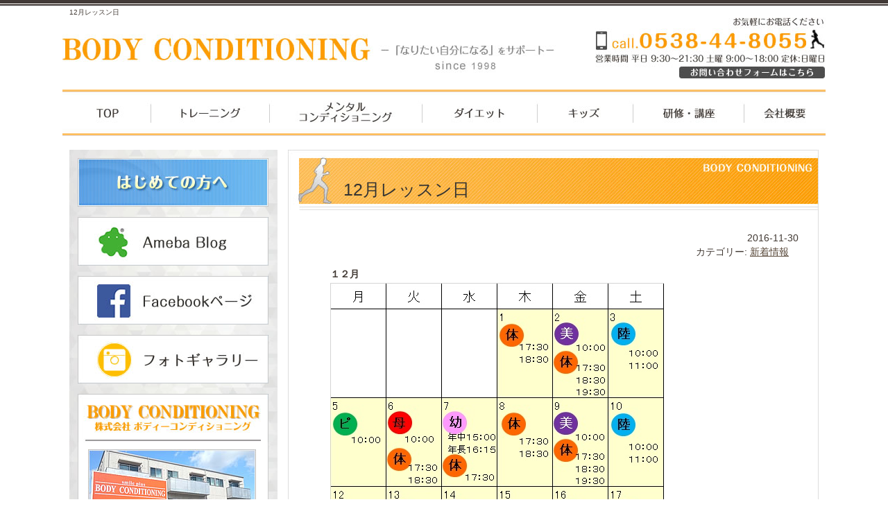

--- FILE ---
content_type: text/html; charset=UTF-8
request_url: http://body-conditioning.jp/12%E6%9C%88%E3%83%AC%E3%83%83%E3%82%B9%E3%83%B3%E6%97%A5.html
body_size: 12790
content:
<!doctype html>
<html dir="ltr" lang="ja" class="no-js">
<head>
	<meta charset="UTF-8">
	<meta name="viewport" content="width=device-width">
  <meta name="author" content="merci" />
  <link rel="stylesheet" href="http://body-conditioning.jp/wp/wp-content/cache/autoptimize/css/autoptimize_single_c4a5f119c255c653e1ff74af2b021baf.css" type="text/css" media="screen" />
  <link rel="stylesheet" href="http://body-conditioning.jp/wp/wp-content/themes/bodycon/css/icono.min.css" type="text/css" media="screen" />
  <link rel="stylesheet" href="http://body-conditioning.jp/wp/wp-content/cache/autoptimize/css/autoptimize_single_22cd37320fd37376420d080bc51bc02c.css" type="text/css" media="screen" />
	<link rel="shortcut icon" href="favicon.ico">
	<!--[if lt IE 9]>
	<script src="http://body-conditioning.jp/wp/wp-content/themes/bodycon/js/html5.js"></script>
	<![endif]-->
  <script defer src="[data-uri]"></script>
  <title>12月レッスン日 | 袋井市のパーソナルジム ボディコンディショニング - 袋井市のパーソナルジム ボディコンディショニング</title>
	
		<!-- All in One SEO 4.9.3 - aioseo.com -->
	<meta name="robots" content="max-image-preview:large" />
	<meta name="author" content="ボディコンディショニング様"/>
	<meta name="google-site-verification" content="BSRKs5zFkgIAUEkQm1p2OsLVixxR39GiIqQGrBzA9DQ" />
	<link rel="canonical" href="http://body-conditioning.jp/12%e6%9c%88%e3%83%ac%e3%83%83%e3%82%b9%e3%83%b3%e6%97%a5.html" />
	<meta name="generator" content="All in One SEO (AIOSEO) 4.9.3" />
		<script type="application/ld+json" class="aioseo-schema">
			{"@context":"https:\/\/schema.org","@graph":[{"@type":"Article","@id":"http:\/\/body-conditioning.jp\/12%e6%9c%88%e3%83%ac%e3%83%83%e3%82%b9%e3%83%b3%e6%97%a5.html#article","name":"12\u6708\u30ec\u30c3\u30b9\u30f3\u65e5 | \u888b\u4e95\u5e02\u306e\u30d1\u30fc\u30bd\u30ca\u30eb\u30b8\u30e0 \u30dc\u30c7\u30a3\u30b3\u30f3\u30c7\u30a3\u30b7\u30e7\u30cb\u30f3\u30b0","headline":"12\u6708\u30ec\u30c3\u30b9\u30f3\u65e5","author":{"@id":"http:\/\/body-conditioning.jp\/author\/bodyconditioning#author"},"publisher":{"@id":"http:\/\/body-conditioning.jp\/#organization"},"image":{"@type":"ImageObject","url":"http:\/\/body-conditioning.jp\/wp\/wp-content\/uploads\/2016\/11\/c0615eb33be499a472b1b1f1befd1db1-1.jpg","width":481,"height":806},"datePublished":"2016-11-30T12:09:15+09:00","dateModified":"2016-11-30T12:10:52+09:00","inLanguage":"ja","mainEntityOfPage":{"@id":"http:\/\/body-conditioning.jp\/12%e6%9c%88%e3%83%ac%e3%83%83%e3%82%b9%e3%83%b3%e6%97%a5.html#webpage"},"isPartOf":{"@id":"http:\/\/body-conditioning.jp\/12%e6%9c%88%e3%83%ac%e3%83%83%e3%82%b9%e3%83%b3%e6%97%a5.html#webpage"},"articleSection":"\u65b0\u7740\u60c5\u5831"},{"@type":"BreadcrumbList","@id":"http:\/\/body-conditioning.jp\/12%e6%9c%88%e3%83%ac%e3%83%83%e3%82%b9%e3%83%b3%e6%97%a5.html#breadcrumblist","itemListElement":[{"@type":"ListItem","@id":"http:\/\/body-conditioning.jp#listItem","position":1,"name":"\u30db\u30fc\u30e0","item":"http:\/\/body-conditioning.jp","nextItem":{"@type":"ListItem","@id":"http:\/\/body-conditioning.jp\/category\/news#listItem","name":"\u65b0\u7740\u60c5\u5831"}},{"@type":"ListItem","@id":"http:\/\/body-conditioning.jp\/category\/news#listItem","position":2,"name":"\u65b0\u7740\u60c5\u5831","item":"http:\/\/body-conditioning.jp\/category\/news","nextItem":{"@type":"ListItem","@id":"http:\/\/body-conditioning.jp\/12%e6%9c%88%e3%83%ac%e3%83%83%e3%82%b9%e3%83%b3%e6%97%a5.html#listItem","name":"12\u6708\u30ec\u30c3\u30b9\u30f3\u65e5"},"previousItem":{"@type":"ListItem","@id":"http:\/\/body-conditioning.jp#listItem","name":"\u30db\u30fc\u30e0"}},{"@type":"ListItem","@id":"http:\/\/body-conditioning.jp\/12%e6%9c%88%e3%83%ac%e3%83%83%e3%82%b9%e3%83%b3%e6%97%a5.html#listItem","position":3,"name":"12\u6708\u30ec\u30c3\u30b9\u30f3\u65e5","previousItem":{"@type":"ListItem","@id":"http:\/\/body-conditioning.jp\/category\/news#listItem","name":"\u65b0\u7740\u60c5\u5831"}}]},{"@type":"Organization","@id":"http:\/\/body-conditioning.jp\/#organization","name":"\u888b\u4e95\u5e02\u306e\u30d1\u30fc\u30bd\u30ca\u30eb\u30b8\u30e0 \u30dc\u30c7\u30a3\u30b3\u30f3\u30c7\u30a3\u30b7\u30e7\u30cb\u30f3\u30b0","description":"\u888b\u4e95\u5e02\u611b\u91ce\u306e\u304b\u3089\u3060\u3065\u304f\u308a\u3001\u30c0\u30a4\u30a8\u30c3\u30c8\u3001\u5065\u5eb7\u7dad\u6301\u306e\u305f\u3081\u306e\u30b9\u30dd\u30fc\u30c4\u30b8\u30e0\u3067\u3059\u3002","url":"http:\/\/body-conditioning.jp\/"},{"@type":"Person","@id":"http:\/\/body-conditioning.jp\/author\/bodyconditioning#author","url":"http:\/\/body-conditioning.jp\/author\/bodyconditioning","name":"\u30dc\u30c7\u30a3\u30b3\u30f3\u30c7\u30a3\u30b7\u30e7\u30cb\u30f3\u30b0\u69d8","image":{"@type":"ImageObject","@id":"http:\/\/body-conditioning.jp\/12%e6%9c%88%e3%83%ac%e3%83%83%e3%82%b9%e3%83%b3%e6%97%a5.html#authorImage","url":"https:\/\/secure.gravatar.com\/avatar\/e8e65459591cfe00c78bff9b1519a8fe1fbb4c10a9a0f9bbb5cf058671181581?s=96&d=mm&r=g","width":96,"height":96,"caption":"\u30dc\u30c7\u30a3\u30b3\u30f3\u30c7\u30a3\u30b7\u30e7\u30cb\u30f3\u30b0\u69d8"}},{"@type":"WebPage","@id":"http:\/\/body-conditioning.jp\/12%e6%9c%88%e3%83%ac%e3%83%83%e3%82%b9%e3%83%b3%e6%97%a5.html#webpage","url":"http:\/\/body-conditioning.jp\/12%e6%9c%88%e3%83%ac%e3%83%83%e3%82%b9%e3%83%b3%e6%97%a5.html","name":"12\u6708\u30ec\u30c3\u30b9\u30f3\u65e5 | \u888b\u4e95\u5e02\u306e\u30d1\u30fc\u30bd\u30ca\u30eb\u30b8\u30e0 \u30dc\u30c7\u30a3\u30b3\u30f3\u30c7\u30a3\u30b7\u30e7\u30cb\u30f3\u30b0","inLanguage":"ja","isPartOf":{"@id":"http:\/\/body-conditioning.jp\/#website"},"breadcrumb":{"@id":"http:\/\/body-conditioning.jp\/12%e6%9c%88%e3%83%ac%e3%83%83%e3%82%b9%e3%83%b3%e6%97%a5.html#breadcrumblist"},"author":{"@id":"http:\/\/body-conditioning.jp\/author\/bodyconditioning#author"},"creator":{"@id":"http:\/\/body-conditioning.jp\/author\/bodyconditioning#author"},"image":{"@type":"ImageObject","url":"http:\/\/body-conditioning.jp\/wp\/wp-content\/uploads\/2016\/11\/c0615eb33be499a472b1b1f1befd1db1-1.jpg","@id":"http:\/\/body-conditioning.jp\/12%e6%9c%88%e3%83%ac%e3%83%83%e3%82%b9%e3%83%b3%e6%97%a5.html\/#mainImage","width":481,"height":806},"primaryImageOfPage":{"@id":"http:\/\/body-conditioning.jp\/12%e6%9c%88%e3%83%ac%e3%83%83%e3%82%b9%e3%83%b3%e6%97%a5.html#mainImage"},"datePublished":"2016-11-30T12:09:15+09:00","dateModified":"2016-11-30T12:10:52+09:00"},{"@type":"WebSite","@id":"http:\/\/body-conditioning.jp\/#website","url":"http:\/\/body-conditioning.jp\/","name":"\u888b\u4e95\u5e02\u306e\u30d1\u30fc\u30bd\u30ca\u30eb\u30b8\u30e0 \u30dc\u30c7\u30a3\u30b3\u30f3\u30c7\u30a3\u30b7\u30e7\u30cb\u30f3\u30b0","description":"\u888b\u4e95\u5e02\u611b\u91ce\u306e\u304b\u3089\u3060\u3065\u304f\u308a\u3001\u30c0\u30a4\u30a8\u30c3\u30c8\u3001\u5065\u5eb7\u7dad\u6301\u306e\u305f\u3081\u306e\u30b9\u30dd\u30fc\u30c4\u30b8\u30e0\u3067\u3059\u3002","inLanguage":"ja","publisher":{"@id":"http:\/\/body-conditioning.jp\/#organization"}}]}
		</script>
		<!-- All in One SEO -->

<link rel='dns-prefetch' href='//netdna.bootstrapcdn.com' />
<link rel="alternate" type="application/rss+xml" title="袋井市のパーソナルジム ボディコンディショニング &raquo; 12月レッスン日 のコメントのフィード" href="http://body-conditioning.jp/12%e6%9c%88%e3%83%ac%e3%83%83%e3%82%b9%e3%83%b3%e6%97%a5.html/feed" />
<link rel="alternate" title="oEmbed (JSON)" type="application/json+oembed" href="http://body-conditioning.jp/wp-json/oembed/1.0/embed?url=http%3A%2F%2Fbody-conditioning.jp%2F12%25e6%259c%2588%25e3%2583%25ac%25e3%2583%2583%25e3%2582%25b9%25e3%2583%25b3%25e6%2597%25a5.html" />
<link rel="alternate" title="oEmbed (XML)" type="text/xml+oembed" href="http://body-conditioning.jp/wp-json/oembed/1.0/embed?url=http%3A%2F%2Fbody-conditioning.jp%2F12%25e6%259c%2588%25e3%2583%25ac%25e3%2583%2583%25e3%2582%25b9%25e3%2583%25b3%25e6%2597%25a5.html&#038;format=xml" />
<style id='wp-img-auto-sizes-contain-inline-css' type='text/css'>
img:is([sizes=auto i],[sizes^="auto," i]){contain-intrinsic-size:3000px 1500px}
/*# sourceURL=wp-img-auto-sizes-contain-inline-css */
</style>
<style id='wp-emoji-styles-inline-css' type='text/css'>

	img.wp-smiley, img.emoji {
		display: inline !important;
		border: none !important;
		box-shadow: none !important;
		height: 1em !important;
		width: 1em !important;
		margin: 0 0.07em !important;
		vertical-align: -0.1em !important;
		background: none !important;
		padding: 0 !important;
	}
/*# sourceURL=wp-emoji-styles-inline-css */
</style>
<style id='wp-block-library-inline-css' type='text/css'>
:root{--wp-block-synced-color:#7a00df;--wp-block-synced-color--rgb:122,0,223;--wp-bound-block-color:var(--wp-block-synced-color);--wp-editor-canvas-background:#ddd;--wp-admin-theme-color:#007cba;--wp-admin-theme-color--rgb:0,124,186;--wp-admin-theme-color-darker-10:#006ba1;--wp-admin-theme-color-darker-10--rgb:0,107,160.5;--wp-admin-theme-color-darker-20:#005a87;--wp-admin-theme-color-darker-20--rgb:0,90,135;--wp-admin-border-width-focus:2px}@media (min-resolution:192dpi){:root{--wp-admin-border-width-focus:1.5px}}.wp-element-button{cursor:pointer}:root .has-very-light-gray-background-color{background-color:#eee}:root .has-very-dark-gray-background-color{background-color:#313131}:root .has-very-light-gray-color{color:#eee}:root .has-very-dark-gray-color{color:#313131}:root .has-vivid-green-cyan-to-vivid-cyan-blue-gradient-background{background:linear-gradient(135deg,#00d084,#0693e3)}:root .has-purple-crush-gradient-background{background:linear-gradient(135deg,#34e2e4,#4721fb 50%,#ab1dfe)}:root .has-hazy-dawn-gradient-background{background:linear-gradient(135deg,#faaca8,#dad0ec)}:root .has-subdued-olive-gradient-background{background:linear-gradient(135deg,#fafae1,#67a671)}:root .has-atomic-cream-gradient-background{background:linear-gradient(135deg,#fdd79a,#004a59)}:root .has-nightshade-gradient-background{background:linear-gradient(135deg,#330968,#31cdcf)}:root .has-midnight-gradient-background{background:linear-gradient(135deg,#020381,#2874fc)}:root{--wp--preset--font-size--normal:16px;--wp--preset--font-size--huge:42px}.has-regular-font-size{font-size:1em}.has-larger-font-size{font-size:2.625em}.has-normal-font-size{font-size:var(--wp--preset--font-size--normal)}.has-huge-font-size{font-size:var(--wp--preset--font-size--huge)}.has-text-align-center{text-align:center}.has-text-align-left{text-align:left}.has-text-align-right{text-align:right}.has-fit-text{white-space:nowrap!important}#end-resizable-editor-section{display:none}.aligncenter{clear:both}.items-justified-left{justify-content:flex-start}.items-justified-center{justify-content:center}.items-justified-right{justify-content:flex-end}.items-justified-space-between{justify-content:space-between}.screen-reader-text{border:0;clip-path:inset(50%);height:1px;margin:-1px;overflow:hidden;padding:0;position:absolute;width:1px;word-wrap:normal!important}.screen-reader-text:focus{background-color:#ddd;clip-path:none;color:#444;display:block;font-size:1em;height:auto;left:5px;line-height:normal;padding:15px 23px 14px;text-decoration:none;top:5px;width:auto;z-index:100000}html :where(.has-border-color){border-style:solid}html :where([style*=border-top-color]){border-top-style:solid}html :where([style*=border-right-color]){border-right-style:solid}html :where([style*=border-bottom-color]){border-bottom-style:solid}html :where([style*=border-left-color]){border-left-style:solid}html :where([style*=border-width]){border-style:solid}html :where([style*=border-top-width]){border-top-style:solid}html :where([style*=border-right-width]){border-right-style:solid}html :where([style*=border-bottom-width]){border-bottom-style:solid}html :where([style*=border-left-width]){border-left-style:solid}html :where(img[class*=wp-image-]){height:auto;max-width:100%}:where(figure){margin:0 0 1em}html :where(.is-position-sticky){--wp-admin--admin-bar--position-offset:var(--wp-admin--admin-bar--height,0px)}@media screen and (max-width:600px){html :where(.is-position-sticky){--wp-admin--admin-bar--position-offset:0px}}

/*# sourceURL=wp-block-library-inline-css */
</style><style id='global-styles-inline-css' type='text/css'>
:root{--wp--preset--aspect-ratio--square: 1;--wp--preset--aspect-ratio--4-3: 4/3;--wp--preset--aspect-ratio--3-4: 3/4;--wp--preset--aspect-ratio--3-2: 3/2;--wp--preset--aspect-ratio--2-3: 2/3;--wp--preset--aspect-ratio--16-9: 16/9;--wp--preset--aspect-ratio--9-16: 9/16;--wp--preset--color--black: #000000;--wp--preset--color--cyan-bluish-gray: #abb8c3;--wp--preset--color--white: #ffffff;--wp--preset--color--pale-pink: #f78da7;--wp--preset--color--vivid-red: #cf2e2e;--wp--preset--color--luminous-vivid-orange: #ff6900;--wp--preset--color--luminous-vivid-amber: #fcb900;--wp--preset--color--light-green-cyan: #7bdcb5;--wp--preset--color--vivid-green-cyan: #00d084;--wp--preset--color--pale-cyan-blue: #8ed1fc;--wp--preset--color--vivid-cyan-blue: #0693e3;--wp--preset--color--vivid-purple: #9b51e0;--wp--preset--gradient--vivid-cyan-blue-to-vivid-purple: linear-gradient(135deg,rgb(6,147,227) 0%,rgb(155,81,224) 100%);--wp--preset--gradient--light-green-cyan-to-vivid-green-cyan: linear-gradient(135deg,rgb(122,220,180) 0%,rgb(0,208,130) 100%);--wp--preset--gradient--luminous-vivid-amber-to-luminous-vivid-orange: linear-gradient(135deg,rgb(252,185,0) 0%,rgb(255,105,0) 100%);--wp--preset--gradient--luminous-vivid-orange-to-vivid-red: linear-gradient(135deg,rgb(255,105,0) 0%,rgb(207,46,46) 100%);--wp--preset--gradient--very-light-gray-to-cyan-bluish-gray: linear-gradient(135deg,rgb(238,238,238) 0%,rgb(169,184,195) 100%);--wp--preset--gradient--cool-to-warm-spectrum: linear-gradient(135deg,rgb(74,234,220) 0%,rgb(151,120,209) 20%,rgb(207,42,186) 40%,rgb(238,44,130) 60%,rgb(251,105,98) 80%,rgb(254,248,76) 100%);--wp--preset--gradient--blush-light-purple: linear-gradient(135deg,rgb(255,206,236) 0%,rgb(152,150,240) 100%);--wp--preset--gradient--blush-bordeaux: linear-gradient(135deg,rgb(254,205,165) 0%,rgb(254,45,45) 50%,rgb(107,0,62) 100%);--wp--preset--gradient--luminous-dusk: linear-gradient(135deg,rgb(255,203,112) 0%,rgb(199,81,192) 50%,rgb(65,88,208) 100%);--wp--preset--gradient--pale-ocean: linear-gradient(135deg,rgb(255,245,203) 0%,rgb(182,227,212) 50%,rgb(51,167,181) 100%);--wp--preset--gradient--electric-grass: linear-gradient(135deg,rgb(202,248,128) 0%,rgb(113,206,126) 100%);--wp--preset--gradient--midnight: linear-gradient(135deg,rgb(2,3,129) 0%,rgb(40,116,252) 100%);--wp--preset--font-size--small: 13px;--wp--preset--font-size--medium: 20px;--wp--preset--font-size--large: 36px;--wp--preset--font-size--x-large: 42px;--wp--preset--spacing--20: 0.44rem;--wp--preset--spacing--30: 0.67rem;--wp--preset--spacing--40: 1rem;--wp--preset--spacing--50: 1.5rem;--wp--preset--spacing--60: 2.25rem;--wp--preset--spacing--70: 3.38rem;--wp--preset--spacing--80: 5.06rem;--wp--preset--shadow--natural: 6px 6px 9px rgba(0, 0, 0, 0.2);--wp--preset--shadow--deep: 12px 12px 50px rgba(0, 0, 0, 0.4);--wp--preset--shadow--sharp: 6px 6px 0px rgba(0, 0, 0, 0.2);--wp--preset--shadow--outlined: 6px 6px 0px -3px rgb(255, 255, 255), 6px 6px rgb(0, 0, 0);--wp--preset--shadow--crisp: 6px 6px 0px rgb(0, 0, 0);}:where(.is-layout-flex){gap: 0.5em;}:where(.is-layout-grid){gap: 0.5em;}body .is-layout-flex{display: flex;}.is-layout-flex{flex-wrap: wrap;align-items: center;}.is-layout-flex > :is(*, div){margin: 0;}body .is-layout-grid{display: grid;}.is-layout-grid > :is(*, div){margin: 0;}:where(.wp-block-columns.is-layout-flex){gap: 2em;}:where(.wp-block-columns.is-layout-grid){gap: 2em;}:where(.wp-block-post-template.is-layout-flex){gap: 1.25em;}:where(.wp-block-post-template.is-layout-grid){gap: 1.25em;}.has-black-color{color: var(--wp--preset--color--black) !important;}.has-cyan-bluish-gray-color{color: var(--wp--preset--color--cyan-bluish-gray) !important;}.has-white-color{color: var(--wp--preset--color--white) !important;}.has-pale-pink-color{color: var(--wp--preset--color--pale-pink) !important;}.has-vivid-red-color{color: var(--wp--preset--color--vivid-red) !important;}.has-luminous-vivid-orange-color{color: var(--wp--preset--color--luminous-vivid-orange) !important;}.has-luminous-vivid-amber-color{color: var(--wp--preset--color--luminous-vivid-amber) !important;}.has-light-green-cyan-color{color: var(--wp--preset--color--light-green-cyan) !important;}.has-vivid-green-cyan-color{color: var(--wp--preset--color--vivid-green-cyan) !important;}.has-pale-cyan-blue-color{color: var(--wp--preset--color--pale-cyan-blue) !important;}.has-vivid-cyan-blue-color{color: var(--wp--preset--color--vivid-cyan-blue) !important;}.has-vivid-purple-color{color: var(--wp--preset--color--vivid-purple) !important;}.has-black-background-color{background-color: var(--wp--preset--color--black) !important;}.has-cyan-bluish-gray-background-color{background-color: var(--wp--preset--color--cyan-bluish-gray) !important;}.has-white-background-color{background-color: var(--wp--preset--color--white) !important;}.has-pale-pink-background-color{background-color: var(--wp--preset--color--pale-pink) !important;}.has-vivid-red-background-color{background-color: var(--wp--preset--color--vivid-red) !important;}.has-luminous-vivid-orange-background-color{background-color: var(--wp--preset--color--luminous-vivid-orange) !important;}.has-luminous-vivid-amber-background-color{background-color: var(--wp--preset--color--luminous-vivid-amber) !important;}.has-light-green-cyan-background-color{background-color: var(--wp--preset--color--light-green-cyan) !important;}.has-vivid-green-cyan-background-color{background-color: var(--wp--preset--color--vivid-green-cyan) !important;}.has-pale-cyan-blue-background-color{background-color: var(--wp--preset--color--pale-cyan-blue) !important;}.has-vivid-cyan-blue-background-color{background-color: var(--wp--preset--color--vivid-cyan-blue) !important;}.has-vivid-purple-background-color{background-color: var(--wp--preset--color--vivid-purple) !important;}.has-black-border-color{border-color: var(--wp--preset--color--black) !important;}.has-cyan-bluish-gray-border-color{border-color: var(--wp--preset--color--cyan-bluish-gray) !important;}.has-white-border-color{border-color: var(--wp--preset--color--white) !important;}.has-pale-pink-border-color{border-color: var(--wp--preset--color--pale-pink) !important;}.has-vivid-red-border-color{border-color: var(--wp--preset--color--vivid-red) !important;}.has-luminous-vivid-orange-border-color{border-color: var(--wp--preset--color--luminous-vivid-orange) !important;}.has-luminous-vivid-amber-border-color{border-color: var(--wp--preset--color--luminous-vivid-amber) !important;}.has-light-green-cyan-border-color{border-color: var(--wp--preset--color--light-green-cyan) !important;}.has-vivid-green-cyan-border-color{border-color: var(--wp--preset--color--vivid-green-cyan) !important;}.has-pale-cyan-blue-border-color{border-color: var(--wp--preset--color--pale-cyan-blue) !important;}.has-vivid-cyan-blue-border-color{border-color: var(--wp--preset--color--vivid-cyan-blue) !important;}.has-vivid-purple-border-color{border-color: var(--wp--preset--color--vivid-purple) !important;}.has-vivid-cyan-blue-to-vivid-purple-gradient-background{background: var(--wp--preset--gradient--vivid-cyan-blue-to-vivid-purple) !important;}.has-light-green-cyan-to-vivid-green-cyan-gradient-background{background: var(--wp--preset--gradient--light-green-cyan-to-vivid-green-cyan) !important;}.has-luminous-vivid-amber-to-luminous-vivid-orange-gradient-background{background: var(--wp--preset--gradient--luminous-vivid-amber-to-luminous-vivid-orange) !important;}.has-luminous-vivid-orange-to-vivid-red-gradient-background{background: var(--wp--preset--gradient--luminous-vivid-orange-to-vivid-red) !important;}.has-very-light-gray-to-cyan-bluish-gray-gradient-background{background: var(--wp--preset--gradient--very-light-gray-to-cyan-bluish-gray) !important;}.has-cool-to-warm-spectrum-gradient-background{background: var(--wp--preset--gradient--cool-to-warm-spectrum) !important;}.has-blush-light-purple-gradient-background{background: var(--wp--preset--gradient--blush-light-purple) !important;}.has-blush-bordeaux-gradient-background{background: var(--wp--preset--gradient--blush-bordeaux) !important;}.has-luminous-dusk-gradient-background{background: var(--wp--preset--gradient--luminous-dusk) !important;}.has-pale-ocean-gradient-background{background: var(--wp--preset--gradient--pale-ocean) !important;}.has-electric-grass-gradient-background{background: var(--wp--preset--gradient--electric-grass) !important;}.has-midnight-gradient-background{background: var(--wp--preset--gradient--midnight) !important;}.has-small-font-size{font-size: var(--wp--preset--font-size--small) !important;}.has-medium-font-size{font-size: var(--wp--preset--font-size--medium) !important;}.has-large-font-size{font-size: var(--wp--preset--font-size--large) !important;}.has-x-large-font-size{font-size: var(--wp--preset--font-size--x-large) !important;}
/*# sourceURL=global-styles-inline-css */
</style>

<style id='classic-theme-styles-inline-css' type='text/css'>
/*! This file is auto-generated */
.wp-block-button__link{color:#fff;background-color:#32373c;border-radius:9999px;box-shadow:none;text-decoration:none;padding:calc(.667em + 2px) calc(1.333em + 2px);font-size:1.125em}.wp-block-file__button{background:#32373c;color:#fff;text-decoration:none}
/*# sourceURL=/wp-includes/css/classic-themes.min.css */
</style>
<link rel='stylesheet' id='contact-form-7-css' href='http://body-conditioning.jp/wp/wp-content/cache/autoptimize/css/autoptimize_single_64ac31699f5326cb3c76122498b76f66.css?ver=6.1.4' type='text/css' media='all' />
<link rel='stylesheet' id='font-awesome-css' href='//netdna.bootstrapcdn.com/font-awesome/4.1.0/css/font-awesome.css' type='text/css' media='screen' />
<link rel='stylesheet' id='jquery.lightbox.min.css-css' href='http://body-conditioning.jp/wp/wp-content/plugins/wp-jquery-lightbox/lightboxes/wp-jquery-lightbox/styles/lightbox.min.css?ver=2.3.4' type='text/css' media='all' />
<link rel='stylesheet' id='jqlb-overrides-css' href='http://body-conditioning.jp/wp/wp-content/cache/autoptimize/css/autoptimize_single_2924162277244529ae570a2d316f968d.css?ver=2.3.4' type='text/css' media='all' />
<style id='jqlb-overrides-inline-css' type='text/css'>

			#outerImageContainer {
				box-shadow: 0 0 4px 2px rgba(0,0,0,.2);
			}
			#imageContainer{
				padding: 6px;
			}
			#imageDataContainer {
				box-shadow: 0 -4px 0 0 #fff, 0 0 4px 2px rgba(0,0,0,.1);
				z-index: auto;
			}
			#prevArrow,
			#nextArrow{
				background-color: rgba(255,255,255,.7;
				color: #000000;
			}
/*# sourceURL=jqlb-overrides-inline-css */
</style>
<script type="text/javascript" src="http://body-conditioning.jp/wp/wp-includes/js/jquery/jquery.min.js?ver=3.7.1" id="jquery-core-js"></script>
<script defer type="text/javascript" src="http://body-conditioning.jp/wp/wp-includes/js/jquery/jquery-migrate.min.js?ver=3.4.1" id="jquery-migrate-js"></script>
<link rel="https://api.w.org/" href="http://body-conditioning.jp/wp-json/" /><link rel="alternate" title="JSON" type="application/json" href="http://body-conditioning.jp/wp-json/wp/v2/posts/1233" /><link rel="EditURI" type="application/rsd+xml" title="RSD" href="http://body-conditioning.jp/wp/xmlrpc.php?rsd" />
<meta name="generator" content="WordPress 6.9" />
<link rel='shortlink' href='http://body-conditioning.jp/?p=1233' />

<style>
.scroll-back-to-top-wrapper {
    position: fixed;
	opacity: 0;
	visibility: hidden;
	overflow: hidden;
	text-align: center;
	z-index: 99999999;
    background-color: #bababa;
	color: #eeeeee;
	width: 50px;
	height: 48px;
	line-height: 48px;
	right: 30px;
	bottom: 30px;
	padding-top: 2px;
	border-top-left-radius: 10px;
	border-top-right-radius: 10px;
	border-bottom-right-radius: 10px;
	border-bottom-left-radius: 10px;
	-webkit-transition: all 0.5s ease-in-out;
	-moz-transition: all 0.5s ease-in-out;
	-ms-transition: all 0.5s ease-in-out;
	-o-transition: all 0.5s ease-in-out;
	transition: all 0.5s ease-in-out;
}
.scroll-back-to-top-wrapper:hover {
	background-color: #888888;
  color: #eeeeee;
}
.scroll-back-to-top-wrapper.show {
    visibility:visible;
    cursor:pointer;
	opacity: 0.7;
}
.scroll-back-to-top-wrapper i.fa {
	line-height: inherit;
}
.scroll-back-to-top-wrapper .fa-lg {
	vertical-align: 0;
}
</style><style type="text/css">.recentcomments a{display:inline !important;padding:0 !important;margin:0 !important;}</style></head>
<body>

	<div id="header">
	<h1>12月レッスン日 
   
  </h1>
  <ul id="hbody" class="clearfix">
  	<li id="headL"><a href="http://body-conditioning.jp/">袋井市のパーソナルジム ボディーコンディショニング</a></li>
  	<li id="headR" class="pco"><a href="http://body-conditioning.jp/contact">お気軽にお電話ください。0538448055</a></li>
  	<li id="headR" class="spo"><a href="tel:0538448055" id="head_tellink"><img src="http://body-conditioning.jp/wp/wp-content/themes/bodycon/images/sp/header_tel.png" alt="お電話ください。0538448055" /></a></li>
  </ul>
  <!--header--></div>
	
	<!-- メインナビゲーション -->
  <ul id="navigation" class="clearfix">
  	<li id="navi_top"><a href="http://body-conditioning.jp/">top</a></li>
  	<li id="navi_training"><a href="http://body-conditioning.jp/training">トレーニング</a></li>
  	<li id="navi_mental"><a href="http://body-conditioning.jp/mental">メンタルコンディショニング</a></li>
  	<li id="navi_diet"><a href="http://body-conditioning.jp/diet">ダイエット</a></li>
  	<li id="navi_kids"><a href="http://body-conditioning.jp/kids">キッズ</a></li>
  	<li id="navi_study"><a href="http://body-conditioning.jp/study">研修・講座</a></li>
  	<li id="navi_about"><a href="http://body-conditioning.jp/about">会社概要</a></li>
  </ul>
  <div id="container" class="clearfix">
	<div id="main">
  

				<h2 class="top_news_ttl">12月レッスン日</h2>
    
    <div class="main_body">
    <div class="topics_loop_body">
    <div id="date">2016-11-30<br />
		カテゴリー: <a href="http://body-conditioning.jp/category/news" rel="category tag">新着情報</a>　</div>    
    
    
		<div class="mainTxt"><p><strong>１２月</strong></p>
<p><img fetchpriority="high" decoding="async" class="size-full wp-image-1238 alignnone" src="http://body-conditioning.jp/wp/wp-content/uploads/2016/11/c0615eb33be499a472b1b1f1befd1db1-1.jpg" alt="12%e6%9c%88" width="481" height="806" srcset="http://body-conditioning.jp/wp/wp-content/uploads/2016/11/c0615eb33be499a472b1b1f1befd1db1-1.jpg 481w, http://body-conditioning.jp/wp/wp-content/uploads/2016/11/c0615eb33be499a472b1b1f1befd1db1-1-179x300.jpg 179w" sizes="(max-width: 481px) 100vw, 481px" />　<img decoding="async" class="size-full wp-image-1236 alignnone" src="http://body-conditioning.jp/wp/wp-content/uploads/2016/11/c987d7b07a76a064383ef690b7c7d2c3.jpg" alt="%e3%82%bf%e3%82%a4%e3%83%a0%e3%83%86%e3%83%bc%e3%83%96%e3%83%ab%e5%86%85%e8%a8%b3" width="190" height="303" srcset="http://body-conditioning.jp/wp/wp-content/uploads/2016/11/c987d7b07a76a064383ef690b7c7d2c3.jpg 190w, http://body-conditioning.jp/wp/wp-content/uploads/2016/11/c987d7b07a76a064383ef690b7c7d2c3-188x300.jpg 188w" sizes="(max-width: 190px) 100vw, 190px" /></p>
</div>
    
		    <!--topics_loop_body--></div>
    
	<!--con_body--></div>
	<!--main--></div>

<div id="sidebar">

<div id="hajimete"><a href="http://body-conditioning.jp/hajimete">はじめての方へ<span class="sp_point"></span></a></div>
<div id="lside_bnr_ameba"><a href="http://ameblo.jp/body1998/" target="_blank">アメーバブログはこちら<span class="sp_point"></span></a></div>
<div id="lside_bnr_facebook"><a href="https://www.facebook.com/ボディーコンディショニング-251415508576540/?fref=ts" target="_blank">フェイスブックはこちら<span class="sp_point"></span></a></div>
<div id="lside_bnr_photogallery"><a href="http://body-conditioning.jp/photogallery">フォトギャラリー<span class="sp_point"></span></a></div>

<h2 id="lside_shop_ttl">ボディコンディショニング 概要</h2>
<div id="lside_shop" class="lside_box">
  <div class="lside_shop_gaikan">店舗外観</div>
  <p>〒437-0040<br>
  静岡県袋井市愛野南2-3-11 クロシュイット1F</p>
  <div class="lside_link"><a href="https://www.google.co.jp/maps/place/%E3%80%92437-0040+%E9%9D%99%E5%B2%A1%E7%9C%8C%E8%A2%8B%E4%BA%95%E5%B8%82%E6%84%9B%E9%87%8E%E5%8D%97%EF%BC%92%E4%B8%81%E7%9B%AE%EF%BC%93%E2%88%92%EF%BC%91%EF%BC%91/@34.749088,137.9629126,17z/data=!3m1!4b1!4m2!3m1!1s0x601afa58f3e821a1:0x30c014d121566903?hl=ja" target="_blank">大きな地図で見る</a></div>
  <div class="lside_shop_info">お気軽にお電話ください0538-44-8055</div>
<!--lside_shop--></div>

<!-- / sidebar --></div>  
<!-- フッター -->
  <!--container --></div>
<div id="footer">
<ul id="foot_flt" class="clearfix">
	<li id="ftrL">
  <ul id="foot_menu" class="clearfix"> ‎
  <li><p class="ftr_txt01"><a href="http://body-conditioning.jp/training">トレーニング</a></p><p><a href="http://body-conditioning.jp/training#tra_pasonal">パーソナルトレーニング</a><br />
    <a href="http://body-conditioning.jp/training#tra_shoninzu">少人数トレーニング</a><br />
    <a href="http://body-conditioning.jp/training#tra_teisanso">低酸素トレーニング</a><br />
    <a href="http://body-conditioning.jp/training#tra_pole">ポールウォーキング</a><br />
    <a href="http://body-conditioning.jp/training/pressure_training">加圧トレーニング</a><br />
		<a href="http://body-conditioning.jp/training/sansoroom">酸素カプセル</a></p></li>
  <li><p class="ftr_txt01"><a href="http://body-conditioning.jp/mental">メンタルコンディショニング</a></p><p><a href="http://body-conditioning.jp/mental">チーム・団体向け</a><br /><a href="http://body-conditioning.jp/mental/mental_kojin">個人向け</a></p></li>
  <li><p class="ftr_txt01"><a href="http://body-conditioning.jp/diet">ダイエット</a></p><p><a href="http://body-conditioning.jp/diet">ダイエット</a><br />
    <a href="http://body-conditioning.jp/diet#lymph">リンパセラピー</a><br />
    <a href="http://body-conditioning.jp/diet#sanso">酸素ルーム</a></p></li><br />
  <li><p class="ftr_txt01"><a href="http://body-conditioning.jp/kids">キッズ</a></p><p>初回パーソナルレッスン<br />
    パーソナルレッスン<br />体験パーソナルレッスン<br />キッズ少人数制レッスン<br />ビッグスマイルプロジェクト</p></li>
  <li><p class="ftr_txt01"><a href="http://body-conditioning.jp/study">研修・講座</a></p><p>ダイエット講座<br />
    ストレッチ講座<br />アイシング講座<br />子育てサークル講座<br />【企業様用】メタボ対策研修</p></li>
  <li><p class="ftr_txt01"><a href="http://body-conditioning.jp/about">概要</a></p><p><a href="http://body-conditioning.jp/about">会社案内</a><br />
      <a href="http://body-conditioning.jp/about#access">アクセス・駐車場</a><br />
      <a href="http://body-conditioning.jp/hajimete">【初めての方へ】</a><br />
      <a href="http://body-conditioning.jp/privacy">プライバシー・ポリシー</a><br />
      <a href="http://body-conditioning.jp/sitemap">サイトマップ</a><br />
	</li>
  </ul>
	</li>
	<li id="ftrR"><a href="http://body-conditioning.jp">袋井市のパーソナルジム ボディーコンディショニング</a></li>
</ul>
<p id="copyright">Copyright&copy; 2026 body Conditioning lnc. All rights reserved.</p>
<!-- / フッター --></div>
<script type="speculationrules">
{"prefetch":[{"source":"document","where":{"and":[{"href_matches":"/*"},{"not":{"href_matches":["/wp/wp-*.php","/wp/wp-admin/*","/wp/wp-content/uploads/*","/wp/wp-content/*","/wp/wp-content/plugins/*","/wp/wp-content/themes/bodycon/*","/*\\?(.+)"]}},{"not":{"selector_matches":"a[rel~=\"nofollow\"]"}},{"not":{"selector_matches":".no-prefetch, .no-prefetch a"}}]},"eagerness":"conservative"}]}
</script>
<div class="scroll-back-to-top-wrapper">
	<span class="scroll-back-to-top-inner">
					<i class="fa fa-2x fa-angle-double-up"></i>
			</span>
</div><script defer src="[data-uri]"></script>
<script type="text/javascript" src="http://body-conditioning.jp/wp/wp-includes/js/dist/hooks.min.js?ver=dd5603f07f9220ed27f1" id="wp-hooks-js"></script>
<script type="text/javascript" src="http://body-conditioning.jp/wp/wp-includes/js/dist/i18n.min.js?ver=c26c3dc7bed366793375" id="wp-i18n-js"></script>
<script defer id="wp-i18n-js-after" src="[data-uri]"></script>
<script defer type="text/javascript" src="http://body-conditioning.jp/wp/wp-content/cache/autoptimize/js/autoptimize_single_96e7dc3f0e8559e4a3f3ca40b17ab9c3.js?ver=6.1.4" id="swv-js"></script>
<script defer id="contact-form-7-js-translations" src="[data-uri]"></script>
<script defer id="contact-form-7-js-before" src="[data-uri]"></script>
<script defer type="text/javascript" src="http://body-conditioning.jp/wp/wp-content/cache/autoptimize/js/autoptimize_single_2912c657d0592cc532dff73d0d2ce7bb.js?ver=6.1.4" id="contact-form-7-js"></script>
<script defer id="scroll-back-to-top-js-extra" src="[data-uri]"></script>
<script defer type="text/javascript" src="http://body-conditioning.jp/wp/wp-content/cache/autoptimize/js/autoptimize_single_495eb20731fae1a8af5e38101f470eaf.js" id="scroll-back-to-top-js"></script>
<script defer type="text/javascript" src="http://body-conditioning.jp/wp/wp-content/plugins/wp-jquery-lightbox/lightboxes/wp-jquery-lightbox/vendor/jquery.touchwipe.min.js?ver=2.3.4" id="wp-jquery-lightbox-swipe-js"></script>
<script defer type="text/javascript" src="http://body-conditioning.jp/wp/wp-content/plugins/wp-jquery-lightbox/inc/purify.min.js?ver=2.3.4" id="wp-jquery-lightbox-purify-js"></script>
<script defer type="text/javascript" src="http://body-conditioning.jp/wp/wp-content/plugins/wp-jquery-lightbox/lightboxes/wp-jquery-lightbox/vendor/panzoom.min.js?ver=2.3.4" id="wp-jquery-lightbox-panzoom-js"></script>
<script defer id="wp-jquery-lightbox-js-extra" src="[data-uri]"></script>
<script defer type="text/javascript" src="http://body-conditioning.jp/wp/wp-content/cache/autoptimize/js/autoptimize_single_17e68efe6c86cc110eb7d87c2e88bd95.js?ver=2.3.4" id="wp-jquery-lightbox-js"></script>
<script id="wp-emoji-settings" type="application/json">
{"baseUrl":"https://s.w.org/images/core/emoji/17.0.2/72x72/","ext":".png","svgUrl":"https://s.w.org/images/core/emoji/17.0.2/svg/","svgExt":".svg","source":{"concatemoji":"http://body-conditioning.jp/wp/wp-includes/js/wp-emoji-release.min.js?ver=6.9"}}
</script>
<script type="module">
/* <![CDATA[ */
/*! This file is auto-generated */
const a=JSON.parse(document.getElementById("wp-emoji-settings").textContent),o=(window._wpemojiSettings=a,"wpEmojiSettingsSupports"),s=["flag","emoji"];function i(e){try{var t={supportTests:e,timestamp:(new Date).valueOf()};sessionStorage.setItem(o,JSON.stringify(t))}catch(e){}}function c(e,t,n){e.clearRect(0,0,e.canvas.width,e.canvas.height),e.fillText(t,0,0);t=new Uint32Array(e.getImageData(0,0,e.canvas.width,e.canvas.height).data);e.clearRect(0,0,e.canvas.width,e.canvas.height),e.fillText(n,0,0);const a=new Uint32Array(e.getImageData(0,0,e.canvas.width,e.canvas.height).data);return t.every((e,t)=>e===a[t])}function p(e,t){e.clearRect(0,0,e.canvas.width,e.canvas.height),e.fillText(t,0,0);var n=e.getImageData(16,16,1,1);for(let e=0;e<n.data.length;e++)if(0!==n.data[e])return!1;return!0}function u(e,t,n,a){switch(t){case"flag":return n(e,"\ud83c\udff3\ufe0f\u200d\u26a7\ufe0f","\ud83c\udff3\ufe0f\u200b\u26a7\ufe0f")?!1:!n(e,"\ud83c\udde8\ud83c\uddf6","\ud83c\udde8\u200b\ud83c\uddf6")&&!n(e,"\ud83c\udff4\udb40\udc67\udb40\udc62\udb40\udc65\udb40\udc6e\udb40\udc67\udb40\udc7f","\ud83c\udff4\u200b\udb40\udc67\u200b\udb40\udc62\u200b\udb40\udc65\u200b\udb40\udc6e\u200b\udb40\udc67\u200b\udb40\udc7f");case"emoji":return!a(e,"\ud83e\u1fac8")}return!1}function f(e,t,n,a){let r;const o=(r="undefined"!=typeof WorkerGlobalScope&&self instanceof WorkerGlobalScope?new OffscreenCanvas(300,150):document.createElement("canvas")).getContext("2d",{willReadFrequently:!0}),s=(o.textBaseline="top",o.font="600 32px Arial",{});return e.forEach(e=>{s[e]=t(o,e,n,a)}),s}function r(e){var t=document.createElement("script");t.src=e,t.defer=!0,document.head.appendChild(t)}a.supports={everything:!0,everythingExceptFlag:!0},new Promise(t=>{let n=function(){try{var e=JSON.parse(sessionStorage.getItem(o));if("object"==typeof e&&"number"==typeof e.timestamp&&(new Date).valueOf()<e.timestamp+604800&&"object"==typeof e.supportTests)return e.supportTests}catch(e){}return null}();if(!n){if("undefined"!=typeof Worker&&"undefined"!=typeof OffscreenCanvas&&"undefined"!=typeof URL&&URL.createObjectURL&&"undefined"!=typeof Blob)try{var e="postMessage("+f.toString()+"("+[JSON.stringify(s),u.toString(),c.toString(),p.toString()].join(",")+"));",a=new Blob([e],{type:"text/javascript"});const r=new Worker(URL.createObjectURL(a),{name:"wpTestEmojiSupports"});return void(r.onmessage=e=>{i(n=e.data),r.terminate(),t(n)})}catch(e){}i(n=f(s,u,c,p))}t(n)}).then(e=>{for(const n in e)a.supports[n]=e[n],a.supports.everything=a.supports.everything&&a.supports[n],"flag"!==n&&(a.supports.everythingExceptFlag=a.supports.everythingExceptFlag&&a.supports[n]);var t;a.supports.everythingExceptFlag=a.supports.everythingExceptFlag&&!a.supports.flag,a.supports.everything||((t=a.source||{}).concatemoji?r(t.concatemoji):t.wpemoji&&t.twemoji&&(r(t.twemoji),r(t.wpemoji)))});
//# sourceURL=http://body-conditioning.jp/wp/wp-includes/js/wp-emoji-loader.min.js
/* ]]> */
</script>
</body>
</html>

--- FILE ---
content_type: text/css
request_url: http://body-conditioning.jp/wp/wp-content/cache/autoptimize/css/autoptimize_single_22cd37320fd37376420d080bc51bc02c.css
body_size: 9433
content:
@charset "UTF-8";html,body,div,span,applet,object,iframe,h1,h2,h3,h4,h5,h6,p,blockquote,pre,a,abbr,acronym,address,big,cite,code,del,dfn,em,font,ins,kbd,q,s,samp,small,strike,sub,sup,tt,var,dl,dt,dd,ul,li,fieldset,form,label,legend,table,caption,tbody,tfoot,thead,tr,th,td{border:0;font-family:inherit;font-size:100%;font-style:inherit;font-weight:inherit;margin:0;outline:0;padding:0;vertical-align:baseline}html{-webkit-box-sizing:border-box;-moz-box-sizing:border-box;box-sizing:border-box;-webkit-text-size-adjust:100%;-ms-text-size-adjust:100%;font-size:62.5%;overflow-y:auto}*,*:before,*:after{-webkit-box-sizing:inherit;-moz-box-sizing:inherit;box-sizing:inherit}body{background:url(//body-conditioning.jp/wp/wp-content/themes/bodycon/images/common/body_bg.jpg) repeat-x;background-color:#fff;font:14px/1.8 "メイリオ","Meiryo",arial,"ヒラギノ角ゴ Pro W3","Hiragino Kaku Gothic Pro",Osaka,"ＭＳ Ｐゴシック","MS PGothic",Sans-Serif;color:#413933}article,aside,details,figcaption,figure,footer,header,main,nav,section{display:block}ul li{list-style:none;list-style-position:inside;margin:0;padding:0}table{border-collapse:separate;border-spacing:0}caption,th,td{font-weight:400;text-align:left}blockquote:before,blockquote:after,q:before,q:after{content:""}blockquote,q{-webkit-hyphens:none;-moz-hyphens:none;-ms-hyphens:none;hyphens:none;quotes:none}table{border-collapse:collapse;border-spacing:0}.clear{clear:both}img{border:0;line-height:0}a img{border:0}a:link,a:visited{color:#5a4a3b;text-decoration:underline}a:hover{color:#900505}a:active,a:focus{outline:0}img.alignleft{display:inline;float:left;margin:0 2% 2% 0}.alignright,img.alignright{display:inline;float:right;margin:0 0 2% 2%}dl.tblstyle{margin:0 0 40px 30px;width:660px}dl.tblstyle dt,dl.tblstyle dd{border:1px solid #999;padding:8px}dl.tblstyle dt{float:left;width:160px;text-align:center}dl.tblstyle dd{margin-left:177px}.clearfix:after{content:".";display:block;height:0;font-size:0;clear:both;visibility:hidden}.clearfix{display:inline-block}* html .clearfix{height:1%}.clearfix{display:block}.genericon{font-size:1.4rem;vertical-align:middle}.social-navigation a:before,.secondary-toggle:before,.dropdown-toggle:after,.bypostauthor>article .fn:after,.comment-reply-title small a:before,.comment-navigation .nav-next a:after,.comment-navigation .nav-previous a:before,.posted-on:before,.byline:before,.cat-links:before,.tags-links:before,.comments-link:before,.entry-format:before,.edit-link:before,.full-size-link:before,.pagination .prev:before,.pagination .next:before,.image-navigation a:before,.image-navigation a:after,.format-link .entry-title a:after,.entry-content .more-link:after,.entry-summary .more-link:after,.author-link:after{-moz-osx-font-smoothing:grayscale;-webkit-font-smoothing:antialiased;display:inline-block;font-family:"Genericons";font-size:1.6rem;font-style:normal;font-weight:400;font-variant:normal;line-height:1;speak:none;text-align:center;text-decoration:inherit;text-transform:none;vertical-align:top}pre{background-color:transparent;background-color:rgba(0,0,0,.01);border:1px solid #eaeaea;border:1px solid rgba(51,51,51,.1);line-height:1.2;margin-bottom:1.6em;max-width:100%;overflow:auto;padding:.8em;white-space:pre;white-space:pre-wrap;word-wrap:break-word}small{font-size:75%}big{font-size:125%}img{-ms-interpolation-mode:bicubic;border:0;height:auto;max-width:100%;vertical-align:middle}figure{margin:0}del{opacity:.8}::-webkit-input-placeholder{color:rgba(51,51,51,.7)}:-moz-placeholder{color:rgba(51,51,51,.7)}::-moz-placeholder{color:rgba(51,51,51,.7);opacity:1}:-ms-input-placeholder{color:rgba(51,51,51,.7)}button,input,select,textarea{background-color:#f7f7f7;border-radius:0;vertical-align:baseline}button,input{line-height:normal}input{background-image:-webkit-linear-gradient(rgba(255,255,255,0),rgba(255,255,255,0));border:1px solid #eaeaea;border:1px solid rgba(51,51,51,.1);color:#707070;color:rgba(51,51,51,.7);width:60%}textarea{background-image:-webkit-linear-gradient(rgba(255,255,255,0),rgba(255,255,255,0));border:1px solid #eaeaea;border:1px solid rgba(51,51,51,.1);color:#707070;color:rgba(51,51,51,.7);width:95%}button[disabled],input[disabled],select[disabled],textarea[disabled]{cursor:default;opacity:.5}button,input[type=button],input[type=reset]{-webkit-appearance:button;cursor:pointer;font-weight:700;padding:.7917em 1.5em;text-transform:uppercase}input[type=submit]{-webkit-appearance:button;cursor:pointer;font-weight:700;padding:.7917em 1.5em;text-transform:uppercase;background-color:#ffc}input[type=search]{-webkit-appearance:textfield}input[type=search]::-webkit-search-cancel-button,input[type=search]::-webkit-search-decoration{-webkit-appearance:none}button::-moz-focus-inner,input::-moz-focus-inner{border:0;padding:0}input[type=text],input[type=email],input[type=url],input[type=password],input[type=search],textarea{padding:.2em}textarea{overflow:auto;vertical-align:top}input[type=text]:focus,input[type=email]:focus,input[type=url]:focus,input[type=password]:focus,input[type=search]:focus,textarea:focus{outline:0}.post-password-form{position:relative}.post-password-form label{color:#707070;color:rgba(51,51,51,.7);display:block;font-size:1.2rem;font-weight:700;letter-spacing:.04em;line-height:1.5;text-transform:uppercase}.post-password-form input[type=submit]{padding:.7917em;position:absolute;right:0;bottom:0}input[type=checkbox],input[type=radio]{padding:0}.search-form input[type=submit],.widget .search-form input[type=submit]{padding:0}@-ms-viewport{width:device-width}@viewport{width:device-width}.pco{display:inline}.spo{display:none}#container{margin:0 auto;width:1100px;background:url(//body-conditioning.jp/wp/wp-content/themes/bodycon/images/common/sidebar_bg.jpg) repeat-y}div#header{background:url(//body-conditioning.jp/wp/wp-content/themes/bodycon/images/common/header.jpg) no-repeat;width:1100px;height:105px;margin:0 auto;margin-top:9px}#header h1{font-size:10px;font-weight:400;margin:2px 0 20px 10px}ul#hbody li{float:left;text-indent:-5000px}ul#hbody li#headL{width:730px;height:60px}ul#hbody li#headL a{width:730px;height:60px;display:block}ul#hbody li#headR{margin:50px 0 15px 150px}ul#hbody li#headR a{display:block;width:220px;height:25px}#footer{width:100%;background:url(//body-conditioning.jp/wp/wp-content/themes/bodycon/images/common/footer_bg.jpg) repeat-x;height:362px}ul#foot_flt{margin:0 auto;width:1100px}ul#foot_flt li{float:left;margin-top:15px}ul#foot_flt li#ftrL{width:70%}ul#foot_flt li#ftrR{background:url(//body-conditioning.jp/wp/wp-content/themes/bodycon/images/common/footer_logo.jpg) no-repeat;width:308px;height:177px;text-indent:-5000px;margin-top:25px}ul#foot_flt li#ftrR a{display:block;width:308px;height:150px}ul#foot_menu{margin:0 0 30px 80px}ul#foot_menu li{float:left;min-width:170px;min-height:125px;margin-right:40px}ul#foot_menu li p{font-size:11px;text-align:left;line-height:16px}ul#foot_menu li p.ftr_txt01{margin-bottom:4px;padding:0 0 4px;display:block;border-bottom:1px dotted #333}ul#foot_menu li p.ftr_txt01 a{font-size:14px;font-weight:700;text-decoration:none}ul#foot_menu li p a{text-decoration:none}p#copyright{font-size:12px;color:#fff;text-align:center}ul#navigation{background:url(//body-conditioning.jp/wp/wp-content/themes/bodycon/images/common/navigation.jpg) no-repeat;margin:0 auto;width:1100px;height:67px;margin-top:15px;margin-bottom:20px}ul#navigation li{float:left;text-indent:-5000px}ul#navigation li#navi_top a{width:127px;height:67px;display:block}ul#navigation li#navi_training a{width:170px;height:67px;display:block}ul#navigation li#navi_mental a{width:220px;height:67px;display:block}ul#navigation li#navi_diet a{width:170px;height:67px;display:block}ul#navigation li#navi_kids a{width:135px;height:67px;display:block}ul#navigation li#navi_study a{width:160px;height:67px;display:block}ul#navigation li#navi_about a{width:118px;height:67px;display:block}#topSlider{margin:0 auto;margin-bottom:20px;width:1100px;height:300px;border:1px solid #ddd}#sidebar{float:left;width:288px;margin:0 10px;padding:12px 0 40px 12px}#hajimete{background:url(//body-conditioning.jp/wp/wp-content/themes/bodycon/images/common/hajimete.jpg) no-repeat;width:275px;height:70px;text-indent:-5000px;margin-bottom:15px}#hajimete a{display:block;width:275px;height:70px}.lside_box{border-bottom:1px solid #ccc;border-left:1px solid #ccc;border-right:1px solid #ccc;background-color:#fff;width:275px;margin:0 0 20px;padding:10px 0}.lside_link{background:url(//body-conditioning.jp/wp/wp-content/themes/bodycon/images/common/ya01.jpg) no-repeat;padding:0 0 0 15px;margin-left:140px}.lside_link a{text-decoration:underline;font-size:12px;font-weight:700}h2#lside_shop_ttl{background:url(//body-conditioning.jp/wp/wp-content/themes/bodycon/images/common/sidebar_shop_ttl.jpg) no-repeat;width:275px;height:70px;text-indent:-5000px}#lside_shop p{margin:0 14px 0 16px;line-height:18px;font-weight:700}#lside_shop .lside_shop_gaikan{background:url(//body-conditioning.jp/wp/wp-content/themes/bodycon/images/common/sidebar_shop_img01.jpg) no-repeat;width:242px;height:152px;text-indent:-5000px;margin:0 0 2px 14px}#lside_shop .lside_shop_info{background:url(//body-conditioning.jp/wp/wp-content/themes/bodycon/images/common/sidebar_shop_img02.jpg) no-repeat;width:245px;height:101px;text-indent:-5000px;margin:0 0 0 14px}#lside_bnr_ameba{background:url(//body-conditioning.jp/wp/wp-content/themes/bodycon/images/common/side_ameba.jpg) no-repeat;width:275px;height:70px;text-indent:-5000px;margin-bottom:15px}#lside_bnr_facebook{background:url(//body-conditioning.jp/wp/wp-content/themes/bodycon/images/common/side_fb.jpg) no-repeat;width:275px;height:70px;text-indent:-5000px;margin-bottom:15px}#lside_bnr_photogallery{background:url(//body-conditioning.jp/wp/wp-content/themes/bodycon/images/common/side_pg.jpg) no-repeat;width:275px;height:70px;text-indent:-5000px;margin-bottom:15px}#lside_bnr_ameba a,#lside_bnr_facebook a,#lside_bnr_photogallery a{display:block;width:275px;height:70px}button,input,select,textarea{background-color:#f7f7f7;border-radius:0;font-size:1.2rem;line-height:1.5;margin:0 0 .5rem;max-width:100%;vertical-align:baseline}#main{float:right;width:775px}.main_ttl{background:url(//body-conditioning.jp/wp/wp-content/themes/bodycon/images/common/topics_ttl.jpg) no-repeat;width:765px;height:56px;padding:15px 0 0 70px;font-size:18px}.main_body{border-left:1px solid #ddd;border-right:1px solid #ddd;border-bottom:1px solid #ddd;margin-bottom:15px;padding:30px 20px 10px 30px;width:765px}.con_body{border-left:1px solid #ddd;border-right:1px solid #ddd;border-bottom:1px solid #ddd;margin-bottom:15px;padding:30px 0 10px;width:765px}#main_top_news{min-height:200px}#main_top_news li{float:left;width:22%;margin:3% 3% 3% 0;font-size:14px;overflow:hidden;line-height:17px}p.main_news_link{background:url(//body-conditioning.jp/wp/wp-content/themes/bodycon/images/common/ya01.jpg) no-repeat;padding:0 0 0 20px !important;margin:0 0 0 590px;border:none !important}p.main_news_link a{font-size:14px}#top_sanso_body{background-image:url(//body-conditioning.jp/wp/wp-content/themes/bodycon/images/toppage/top_sanso_img.jpg);background-repeat:no-repeat;background-position:360px 30px}#top_sanso_body p{margin-bottom:20px}p#main_sanso_relax{background:url(//body-conditioning.jp/wp/wp-content/themes/bodycon/images/toppage/btn_sanso_relax.jpg) no-repeat;width:283px;height:63px;text-indent:-5000px;margin-bottom:15px}p#main_sanso_training{background:url(//body-conditioning.jp/wp/wp-content/themes/bodycon/images/toppage/btn_sanso_training.jpg) no-repeat;width:283px;height:63px;text-indent:-5000px;margin-bottom:15px}p#main_sanso_relax a,p#main_sanso_training a{display:block;width:283px;height:63px}p#main_sanso_link{margin-left:150px}p#main_sanso_txt01{margin-bottom:0}.mainTxt{margin:10px 30px}p.zeikomi{font-size:11px;color:#c30;margin-bottom:40px !important}.top_news_ttl{background:url(//body-conditioning.jp/wp/wp-content/themes/bodycon/images/common/page_ttl.jpg) no-repeat;width:765px;height:87px;padding:35px 0 0 80px;font-size:25px;color:#333}.content{margin-bottom:1.5rem}.news_txt01{font-size:2rem;font-weight:700;color:#c30}.topics_loop_body{margin-bottom:2rem;width:705px;overflow:hidden}.archive_loop_body{padding:0 20px 0 30px;margin-bottom:2rem;width:705px;overflow:hidden}.ttl_bg{background:url(//body-conditioning.jp/wp/wp-content/themes/bodycon/images/common/ttl_bg.jpg) no-repeat;width:765px;height:40px;margin-bottom:20px;padding:8px 0 0 50px;font-size:16px;font-weight:700}#date{text-align:right;line-height:20px}.page_ttl{background:url(//body-conditioning.jp/wp/wp-content/themes/bodycon/images/common/page_ttl.jpg) no-repeat;width:765px;height:87px;padding:25px 0 0 80px;font-size:26px;color:#333}.page_con{width:685px;margin:0 20px 0 30px}.page_con p{margin:0 30px 15px 10px}.page_con p.conLast{margin:0 0 35px 10px}ul.page_point{background:url(//body-conditioning.jp/wp/wp-content/themes/bodycon/images/common/page_point_bg.gif) repeat-y;width:700px;border:1px solid #ddd;padding:15px 0 11px 70px;margin:20px 0}ul.page_point li{background:url(//body-conditioning.jp/wp/wp-content/themes/bodycon/images/common/page_point_list.gif) no-repeat;margin-bottom:4px;padding:0 0 0 40px}h3.ttl_bg03{background:url(//body-conditioning.jp/wp/wp-content/themes/bodycon/images/common/h3_bg.gif) no-repeat;font-size:16px;font-weight:700;margin:20px 0 15px;padding:0 0 0 20px}h3.ttl_bg03 span{color:#c30}h3.ttl_bg04{background:url(//body-conditioning.jp/wp/wp-content/themes/bodycon/images/common/h3_bg.gif) no-repeat;width:200px;font-size:16px;font-weight:700;margin:20px 0 15px;padding:0 0 0 20px}.page_box{background:url(//body-conditioning.jp/wp/wp-content/themes/bodycon/images/common/page_box_bg.gif) repeat-y;width:650px;border:1px solid #ddd;margin:10px 0 60px 10px;padding:20px 15px 5px 40px}.page_box02{background:url(//body-conditioning.jp/wp/wp-content/themes/bodycon/images/common/page_box_bg.gif) repeat-y;width:650px;border:1px solid #ddd;margin:10px 0 5px 10px;padding:20px 15px 5px 40px}.page_box p,.page_box02 p{margin:0 0 15px 20px}p.menu_ttl{font-weight:700;margin:0 0 15px}p.menu_ttl02{font-weight:700;border:1px solid #ddd;padding:4px 8px;margin:0 0 25px;width:80px;background-color:#ffc}.page_menutxt01{text-decoration:underline}.page_menutxt02{color:#b22d00;font-weight:400}.page_menutxt03{font-weight:700}.page_menutxt04{font-size:11px}.page_menutxt05{color:#990;font-weight:700;text-decoration:underline}.page_menutxt06{margin-left:10px}.page_txtLast{border-top:2px dotted #ddd;padding:20px 0}.bnr_contact{background:url(//body-conditioning.jp/wp/wp-content/themes/bodycon/images/common/bnr_contact.jpg) no-repeat;width:765px;height:100px;margin:20px 0 40px;text-indent:-5000px}.bnr_contact a{display:block;width:765px;height:100px}.page_txtLastBox{background:url(//body-conditioning.jp/wp/wp-content/themes/bodycon/images/common/page_box_bg.gif) repeat-y;width:610px;border:1px solid #ddd;margin:10px 0 20px 10px;padding:10px 15px}.impLast_txt01{color:#c30;font-weight:700}p.link_btn{border:2px solid #999;background-color:#ffc;margin:10px 0 20px 10px;padding:3px 10px;width:70%}p.link_btn a{display:block;width:100%;height:100%;text-decoration:none;font-weight:700}.bm40{margin-bottom:40px !important}.mainTxt img.alignnone{margin:0 0 2%}.tra_photo{width:700px}.tra_photo img{margin:0 10px 0 0}ul.tra_phototxt{width:700px}ul.tra_phototxt li{float:left;font-size:10px;width:230px;margin-bottom:8px}table.tra_tbl01{width:580px;margin:10px 0 5px 10px;border:1px solid #ddd}table.tra_tbl01 tr td{border-right:1px solid #ddd;border-bottom:1px solid #ddd;padding:6px}table.tra_tbl01 tr.tra_tblttl{background-color:#eee}.trainingpage .page_con img.wp-image-1911{margin-bottom:20px}p#mental_img01{background:url(//body-conditioning.jp/wp/wp-content/themes/bodycon/images/mental/meital_img01.jpg) no-repeat;width:408px;height:200px;margin:0 0 30px 120px;text-indent:-9999px}ul#mental_tab{background:url(//body-conditioning.jp/wp/wp-content/themes/bodycon/images/mental/metal_tab.jpg) no-repeat}ul#mental_tab li{float:left;width:330px;height:94px;text-align:center;line-height:22px;padding:0}ul#mental_tab li a{display:block;width:330px;height:70px;text-decoration:none}ul#mental_tab li a span{font-size:22px;text-decoration:underline}ul#mental_tab li span{display:block;margin-top:40px;font-size:24px}.tab_box{margin:0 0 20px;padding:40px 0;border-left:2px solid #ddd;border-right:2px solid #ddd;border-bottom:2px solid #ddd}.tab_box p{margin:10px 20px 20px}.tab_box .ttl_bg03{margin-left:20px;width:620px}.tab_box .page_box{width:550px;margin:0 0 20px 20px;padding-left:20px}.mentalD_subttl{background:url(//body-conditioning.jp/wp/wp-content/themes/bodycon/images/mental/mentalD_subttl01.jpg) no-repeat;width:697px;height:82px;margin-bottom:20px;padding:10px 30px 0 60px;font-size:18px;line-height:20px}.mentalD_subttl .mentalTxt01{font-size:14px}.mentalD_subttl .mentalTxt02{font-size:28px;color:#c30}ul.mental_point{background:url(//body-conditioning.jp/wp/wp-content/themes/bodycon/images/common/page_point_bg.gif) repeat-y;width:620px;border:1px solid #ddd;padding:15px 0 11px 20px;margin:40px 0 40px 20px}ul.mental_point li{background:url(//body-conditioning.jp/wp/wp-content/themes/bodycon/images/common/page_point_list.gif) no-repeat;margin-bottom:4px;padding:0 0 0 40px}ul.mental_point p{margin:0 0 3px 55px;text-indent:-1rem;padding-left:1rem}#mentalK_img01{background:url(//body-conditioning.jp/wp/wp-content/themes/bodycon/images/mental/mentalK_img01.jpg) no-repeat;width:639px;height:197px;text-indent:-5000px;margin:0 0 30px 20px}p#diet_img01{background:url(//body-conditioning.jp/wp/wp-content/themes/bodycon/images/diet/diet_img01.jpg) no-repeat;width:640px;height:165px;text-indent:-5000px;margin-bottom:40px}p#diet_img02{background:url(//body-conditioning.jp/wp/wp-content/themes/bodycon/images/diet/diet_img02.gif) no-repeat;width:417px;height:36px;text-indent:-5000px;margin-bottom:50px}#diet_menu01{background:url(//body-conditioning.jp/wp/wp-content/themes/bodycon/images/diet/diet_menubg01.jpg) no-repeat;width:709px;height:186px;margin:40px 0 4px}#diet_menu01 h3{font-size:16px;font-weight:700;margin:12px 0 50px 150px}ul#diet_menu01_list{margin:0 0 10px 40px}ul#diet_menu01_list li{float:left;width:120px}#diet_menu01 p,#diet_menu02 p{margin:0 0 10px 50px;line-height:20px}#diet_menu01 p.menu_indent,#diet_menu02 p.menu_indent{margin:0 0 25px 70px}ul#diet_menu01_list li.diet_menutxt01{text-align:right}#diet_menu02{background:url(//body-conditioning.jp/wp/wp-content/themes/bodycon/images/diet/diet_menubg02.jpg) no-repeat;width:709px;height:424px;margin:0 0 4px}#diet_menu02 h3{font-size:16px;margin:12px 0 70px 150px;font-weight:700}.diet_box{margin-bottom:10px !important;padding-bottom:0 !important}.kids_subttl01{background:url(//body-conditioning.jp/wp/wp-content/themes/bodycon/images/kids/subttl01.gif) no-repeat;width:708px;height:38px;margin:10px 0 40px;padding:5px 0 0 180px;font-size:13px;font-weight:700}.kids_txt02{font-size:12px;color:#693}dl.gallery-item dd{font-size:11px}.study_box{margin:20px 0 0 !important;padding:10px 0 0 240px;min-height:140px}.study01{background:url(//body-conditioning.jp/wp/wp-content/themes/bodycon/images/study/img01.jpg) no-repeat}.study02{background:url(//body-conditioning.jp/wp/wp-content/themes/bodycon/images/study/img02.jpg) no-repeat}.study03{background:url(//body-conditioning.jp/wp/wp-content/themes/bodycon/images/study/img03.jpg) no-repeat}.study04{background:url(//body-conditioning.jp/wp/wp-content/themes/bodycon/images/study/img04.jpg) no-repeat}.study05{background:url(//body-conditioning.jp/wp/wp-content/themes/bodycon/images/study/img05.jpg) no-repeat}#subttl_training{background:url(//body-conditioning.jp/wp/wp-content/themes/bodycon/images/sanso/sonso_subttl_training.gif) no-repeat;width:763px;height:40px;text-indent:-5000px;margin:10px 0 20px;padding:6px 0 0 80px}#subttl_relax{background:url(//body-conditioning.jp/wp/wp-content/themes/bodycon/images/sanso/sonso_subttl_relax.gif) no-repeat;width:763px;height:40px;text-indent:-5000px;margin:10px 0 20px;padding:6px 0 0 80px}ul li.sansoL{float:left;width:220px}ul li.sansoL p span{color:#c30}ul li.sansoR01{float:right;background:url(//body-conditioning.jp/wp/wp-content/themes/bodycon/images/sanso/sanso_img01.jpg) no-repeat;width:421px;height:283px;margin:20px 0 30px;padding:10px 0 0 10px}ul li.sansoR02{float:right;background:url(//body-conditioning.jp/wp/wp-content/themes/bodycon/images/sanso/sanso_img02.jpg) no-repeat;width:377px;min-height:321px;margin:20px 0 30px 20px;padding:10px 0 0 10px}ul li.sansoR01 p#sonsoR_txt01{font-size:13px;margin:0 0 130px 160px}ul li.sansoR01 p#sonsoR_txt02{font-size:13px;text-align:right;width:175px}ul li.sansoR02 p#sonsoR_txt03{font-size:13px;margin:0 0 140px 150px}ul li.sansoR02 p#sonsoR_txt04{font-size:13px;text-align:right;width:190px}p.sanso_contact{background:url(//body-conditioning.jp/wp/wp-content/themes/bodycon/images/sanso/sonso_contact.jpg) no-repeat;width:745px;height:80px;text-indent:-5000px;margin:0 0 10px 10px}p.sanso_contact a{display:block;width:745px;height:80px}p.sanso_sp{background:url(//body-conditioning.jp/wp/wp-content/themes/bodycon/images/sanso/bnr_sp.jpg) no-repeat;width:745px;height:30px;text-indent:-5000px;margin:0 0 40px 10px}p.sanso_sp a{display:block;width:745px;height:30px}ul#sanso_menu01_list{margin:0 0 10px 40px}ul#sanso_menu01_list li{float:left;width:200px}#kaatsu_con01 img{float:right}#kaatsu_box{background:url(//body-conditioning.jp/wp/wp-content/themes/bodycon/images/common/page_box_bg.gif) repeat-y;width:420px;border:1px solid #ddd;margin:10px 10px 5px 0;padding:20px 15px 5px 30px}#kaatsu_kouka{background-image:url(//body-conditioning.jp/wp/wp-content/themes/bodycon/images/kaatsu/kaatsu_img02.jpg);background-repeat:no-repeat;background-position:190px;padding:20px 0 0;width:420px;min-height:289px}#kaatsu_kouka p{color:#c30;margin-bottom:8px}#kaatsu_kouka p span{font-weight:700;color:#333}p.kaatsu_txt01{font-size:16px;font-weight:700}p.kaatsu_txt01 span{font-size:18px;color:#c30}ul.staff_list{width:100%;margin:0 0 10px}ul.staff_list li{float:left;width:32%;margin:0 1% 1% 0;border:1px solid #eee;border-radius:.5rem;padding:1%;text-align:center;min-height:247px}.page_con p.staff_txt01{font-weight:700;margin-bottom:0;font-size:1.4rem}.page_con p.staff_txt02{font-size:1.2rem;line-height:1.4rem;text-align:left;margin:0 2%}#parking{background:url(//body-conditioning.jp/wp/wp-content/themes/bodycon/images/about/parking.jpg) no-repeat;width:650px;height:375px;margin-bottom:40px;text-indent:-5000px}table.about_tbl{width:650px;margin:10px 0 40px;border:1px solid #ddd}table.about_tbl tr td{border-right:1px solid #ddd;border-bottom:1px solid #ddd;padding:15px}table.contact_tbl{width:100%;border:1px solid #ddd;margin-bottom:10px}table.contact_tbl tr td{border:1px dotted #888;padding:10px;text-align:left;vertical-align:top}table.contact_tbl tr td.cctTblTtl{width:200px;background-color:#e7e7e7}table.contact_tbl tr td span.cctTxt01{font-weight:700;color:#333}table.contact_tbl tr td span.cctTxt02{font-size:12px;color:#c30}table.contact_tbl tr td input[type=checkbox],table.contact_tbl tr td input[type=radio]{width:20px}table.contact_tbl tr td .wpcf7-list-item-label:after{content:"\A";white-space:pre}table.contact_tbl tr td .wpcf7-validates-as-number{width:60px}.page_padding{padding:20px 40px 40px}.sitemap p{margin-bottom:15px}.ctt_txt{margin:10px 0 15px 10px;font-size:12px}p.ctt_box{border:1px solid #ddd;padding:8px 15px;background-color:#f6f6f6;font-size:12px}@media screen and (max-width:38.75em){.pco{display:none}.spo{display:inline}.sp_point{display:block;width:9px;height:18px;background:url(//body-conditioning.jp/wp/wp-content/themes/bodycon/images/sp/sp_point.png) no-repeat left top;background-size:9px 18px;position:absolute;top:12px;right:15px}a.point_double{background:url(//body-conditioning.jp/wp/wp-content/themes/bodycon/images/sp/sp_point_double.gif) no-repeat right center;background-size:8px 8px;padding-right:15px}.sp_btn{width:50%;border:1px solid #eee;background-color:#eee;border-radius:1rem;margin:0 0 1% 49%;padding:2%;text-align:center;font-size:1.3rem}#container{margin:0 auto;width:100%;background:0 0}.main_ttl,.top_news_ttl,.page_ttl{background:url(//body-conditioning.jp/wp/wp-content/themes/bodycon/images/sp/h2_ttl.jpg) no-repeat;background-size:100%;width:100%;height:auto;font-weight:700;font-size:1.5rem;line-height:1.7rem;padding:4% 0 4% 13%}div#header{background:url(//body-conditioning.jp/wp/wp-content/themes/bodycon/images/sp/header.jpg) no-repeat;background-size:100%;width:100%;height:auto;margin:0}#header h1{display:none}ul#hbody li{float:left;text-indent:-5000px}ul#hbody li#headL{width:80%;height:auto}ul#hbody li#headL a{width:100%;height:auto;padding:8% 0;display:block}ul#hbody li#headR{width:20%;margin:0;text-indent:0;margin-top:2%}ul#hbody li#headR a{width:100%;height:auto}ul#hbody li#headR img{width:80%;margin-left:20%}#footer{width:100%;background:0 0;height:auto;border-top:4px solid #ff9c00}ul#foot_flt{display:none}p#copyright{font-size:12px;text-align:center;color:#666}ul#navigation{background:0 0;width:100%;height:auto;margin-bottom:2%;border-top:2px solid #ff9c00;border-bottom:2px solid #ff9c00}ul#navigation li{float:left;width:50%;border:1px solid #ccc;padding:2%;text-align:center;text-indent:0}ul#navigation li#navi_mental,ul#navigation li#navi_kids{border-bottom:none;border-left:none}ul#navigation li#navi_about{border-left:none}ul#navigation li#navi_training,ul#navigation li#navi_diet{border-bottom:none}ul#navigation li#navi_top{display:none}ul#navigation li#navi_diet a,ul#navigation li#navi_kids a,ul#navigation li#navi_study a,ul#navigation li#navi_about a{width:100%;height:auto;display:block;text-decoration:none;font-size:1.3rem}ul#navigation li#navi_training a,ul#navigation li#navi_mental a{width:100%;height:auto;display:block;text-decoration:none;font-size:1.1rem;padding:2% 0 2.1%}#topSlider{margin-bottom:2%;width:100%;height:auto;border:none}#sidebar{float:none;width:100%;margin:0;padding:0}#hajimete,#lside_bnr_ameba,#lside_bnr_facebook,#lside_bnr_photogallery{border-top:solid 1px #c5c5c5;text-align:left;width:100%;height:auto;background-color:#e9e9e9;padding:2%;display:block;background-image:none;margin:0;text-indent:0;position:relative}#hajimete a,#lside_bnr_ameba a,#lside_bnr_facebook a,#lside_bnr_photogallery{display:block;width:100%;height:auto;text-decoration:none}.lside_box{display:none}.lside_link{display:none}h2#lside_shop_ttl{display:none}#lside_shop{display:none}button,input,select,textarea{background-color:#f7f7f7;border-radius:0;font-size:1.2rem;line-height:1.5;margin:0 0 .5rem;max-width:100%;vertical-align:baseline}#main{float:none;width:100%}.main_body,.con_body{border-left:1px solid #ddd;border-right:1px solid #ddd;border-bottom:1px solid #ddd;margin-bottom:4%;padding:1%;width:100%}#main_top_news{min-height:0}#main_top_news li{float:left;width:47%;margin:2% 2% 3% 0;overflow:hidden;line-height:1.7rem;font-size:1.4rem}#main_top_news p.main_news_link{background:url(//body-conditioning.jp/wp/wp-content/themes/bodycon/images/common/ya01.jpg) no-repeat;background-size:9%;background-position:center left;padding:0 0 0 5% !important;margin:0 0 0 60%;border:none !important;text-indent:0}p.main_news_link a{font-size:1.4rem}#top_sanso_body{background-image:url(//body-conditioning.jp/wp/wp-content/themes/bodycon/images/toppage/top_sanso_img.jpg);background-repeat:no-repeat;background-position:top right;background-size:30%;padding-right:30%}#top_sanso_body p{margin-bottom:2%}p#main_sanso_relax{background:url(//body-conditioning.jp/wp/wp-content/themes/bodycon/images/sp/top_kouchi01.jpg) no-repeat;background-size:100%;width:80%;height:50px;text-indent:-9999px;margin-bottom:2%}p#main_sanso_training{background:url(//body-conditioning.jp/wp/wp-content/themes/bodycon/images/sp/top_kouchi02.jpg) no-repeat;background-size:100%;width:80%;height:50px;text-indent:-9999px;margin-bottom:2%}p#main_sanso_relax a,p#main_sanso_training a{display:block;width:100%;height:50px;text-decoration:none;font-weight:700}p#main_sanso_link{margin-left:40%;width:60%}p#main_sanso_link a{text-decoration:none}p#main_sanso_txt01{margin-bottom:0}.mainTxt{margin:4% 1%}p.zeikomi{font-size:1.1rem;color:#c30;margin-bottom:4% !important}.content{margin-bottom:1.5rem}.news_txt01{font-size:2rem;font-weight:700;color:#c30}.topics_loop_body,.archive_loop_body{margin-bottom:2rem;padding:0 1%;width:98%;overflow:hidden}.ttl_bg,#subttl_training,#subttl_relax{background:url(//body-conditioning.jp/wp/wp-content/themes/bodycon/images/sp/ttl_bg.jpg) no-repeat;background-size:100%;width:100%;height:auto;margin-bottom:3%;padding:1.5% 0 2% 10%;font-size:1.4rem;font-weight:700;text-indent:0}#date{text-align:right;line-height:2rem}.page_con{width:100%;margin:0 1%}.page_con p{margin:0 0 3% 2%;width:95%}.page_con p.conLast{margin:0 0 4% 2%;width:95%}ul.page_point{background:0 0;width:90%;border:1px solid #ddd;padding:2%;margin:2%}ul.page_point li,ul.mental_point li{background:url(//body-conditioning.jp/wp/wp-content/themes/bodycon/images/sp/check.gif) no-repeat;background-size:6%;margin-bottom:1%;padding:0 0 0 6.5%}h3.ttl_bg03,h3.ttl_bg04{background:url(//body-conditioning.jp/wp/wp-content/themes/bodycon/images/sp/h3_bg.gif) no-repeat;background-size:100%;width:100%;font-size:1.6rem;font-weight:700;margin:4% 0 2%;padding:1.5% 0 0 3%}h3.ttl_bg03 span{color:#c30}.page_box,.page_box02{background:0 0;width:98%;border:1px solid #ddd;margin:0 1% 3%;padding:2%}.page_box02{margin:0 1% 1%}.page_box p,.page_box02 p{margin:0 0 2%}p.menu_ttl{font-weight:700;margin:0 0 3%}p.menu_ttl02{font-weight:700;border:1px solid #ddd;padding:1% 2%;margin:0 0 3%;width:100%;background-color:#ffc}.page_menutxt01{text-decoration:underline}.page_menutxt02{color:#b22d00;font-weight:400}.page_menutxt03{font-weight:700}.page_menutxt04{font-size:1.1rem}.page_menutxt05{color:#990;font-weight:700;text-decoration:underline}.page_menutxt06{margin-left:0}.page_txtLast{border-top:2px dotted #ddd;padding:2% 0;width:95%}.bnr_contact{background:url(//body-conditioning.jp/wp/wp-content/themes/bodycon/images/sp/contact.jpg) no-repeat;background-size:100%;width:100%;height:auto;margin:2% 0;text-indent:-5000px;padding:13% 0}.bnr_contact a{display:block;width:100%;height:auto}.page_txtLastBox{background:0 0;width:98%;border:1px solid #ddd;margin:1%;padding:2%}.impLast_txt01{color:#c30;font-weight:700}p.link_btn{border:2px solid #999;background-color:#ffc;margin:2% 1%;padding:2%;width:98%}p.link_btn a{display:block;width:100%;height:auto;text-decoration:none;font-weight:700}.bm40{margin-bottom:4% !important}.tra_photo{width:100%}.tra_photo img{margin:0 1% 0 0;width:32%}ul.tra_phototxt{width:100%}ul.tra_phototxt li{float:left;font-size:1rem;width:32%;margin-bottom:1%}table.tra_tbl01{width:98%;margin:2% 1%;border:1px solid #ddd}table.tra_tbl01 tr td{border-right:1px solid #ddd;border-bottom:1px solid #ddd;padding:1%}table.tra_tbl01 tr.tra_tblttl{background-color:#eee}p#mental_img01{background:url(//body-conditioning.jp/wp/wp-content/themes/bodycon/images/mental/meital_img01.jpg) no-repeat;background-size:90%;width:90%;height:auto;margin:2% 5%;padding:20% 0;text-indent:-9999px}ul#mental_tab{background:url(//body-conditioning.jp/wp/wp-content/themes/bodycon/images/mental/metal_tab.jpg) no-repeat;background-size:98%;margin:0 1%;width:100%;height:auto}ul#mental_tab li{float:left;width:50%;height:auto;font-size:1.8rem;text-align:center;line-height:2rem;padding:0 4% 0 0;margin-right:0}ul#mental_tab li a{display:block;width:100%;height:auto;font-size:1.4rem;text-decoration:none}ul#mental_tab li a span{font-size:1.8rem;text-decoration:underline}ul#mental_tab li span{font-size:1.7rem;margin-top:5%}ul#mental_tab li.mental_tab01 span{margin-top:9%}.tab_box{margin:0 1% 4%;padding:2% 0;border-left:2px solid #ddd;border-right:2px solid #ddd;border-bottom:2px solid #ddd}.tab_box p{margin:2%}.tab_box .ttl_bg03{margin-left:2%;width:100%}.tab_box .page_box{width:100%;margin:0 0 2%;padding-left:0}.mentalD_subttl{width:100%;height:auto;margin-bottom:2%;padding:1% 0 0 7%;font-size:1.6rem;line-height:1.8rem}.mentalD_subttl .mentalTxt01{font-size:1.4rem}.mentalD_subttl .mentalTxt02{font-size:1.6rem;color:#c30}ul.mental_point{background:0 0;width:90%;border:1px solid #ddd;padding:2%;margin:4% 5%}ul.mental_point p{margin:0 0 1% 3%}#mentalK_img01{background-size:100%;width:90%;height:auto;text-indent:-5000px;margin:2% 5%;padding:12% 0}p#diet_img01{background:url(//body-conditioning.jp/wp/wp-content/themes/bodycon/images/diet/diet_img01.jpg) no-repeat;background-size:90%;width:90%;height:auto;text-indent:-5000px;margin-bottom:2%;padding:10% 0}p#diet_img02{background:url(//body-conditioning.jp/wp/wp-content/themes/bodycon/images/diet/diet_img02.gif) no-repeat;background-size:90%;width:90%;height:auto;text-indent:-5000px;margin-bottom:2%;padding:2% 0}#diet_menu01 h3{background:url(//body-conditioning.jp/wp/wp-content/themes/bodycon/images/sp/diet_menu01.jpg) no-repeat;background-size:95%;width:95%;margin:0 0 2%;padding:0 0 4% 25%}#diet_menu02 h3{background:url(//body-conditioning.jp/wp/wp-content/themes/bodycon/images/sp/diet_menu02.jpg) no-repeat;background-size:95%;width:95%;margin:0 0 2%;padding:0 0 4% 25%}#diet_menu01{background:0 0;width:100%;height:auto;margin:2% 0}ul#diet_menu01_list{margin:0 0 2% 2%}ul#diet_menu01_list li{float:left;width:30%}#diet_menu01 p,#diet_menu02 p{margin:0 0 2% 2%;line-height:2rem}#diet_menu01 p.menu_indent,#diet_menu02 p.menu_indent{margin:0 0 4% 2%}ul#diet_menu01_list li.diet_menutxt01{text-align:right}#diet_menu02{background:0 0;width:100%;height:auto;margin:2% 0}.diet_box{margin-bottom:2% !important;padding-bottom:0 !important}.kids_subttl01{background:url(//body-conditioning.jp/wp/wp-content/themes/bodycon/images/sp/kids_menu01.gif) no-repeat;background-size:98%;width:98%;height:auto;margin:4% 0;padding:0 0 2% 22%;font-size:1.3rem;line-height:1.5rem;font-weight:700}.kids_txt02{font-size:1.2rem;color:#693}dl.gallery-item dd{font-size:1.1rem}.study_box{margin:2% 0 0 !important;padding:2% 0 0 30%;min-height:2rem}.study01{background:url(//body-conditioning.jp/wp/wp-content/themes/bodycon/images/study/img01.jpg) no-repeat;background-size:30%;width:100%}.study02{background:url(//body-conditioning.jp/wp/wp-content/themes/bodycon/images/study/img02.jpg) no-repeat;background-size:30%;width:100%}.study03{background:url(//body-conditioning.jp/wp/wp-content/themes/bodycon/images/study/img03.jpg) no-repeat;background-size:30%;width:100%}.study04{background:url(//body-conditioning.jp/wp/wp-content/themes/bodycon/images/study/img04.jpg) no-repeat;background-size:30%;width:100%}.study05{background:url(//body-conditioning.jp/wp/wp-content/themes/bodycon/images/study/img05.jpg) no-repeat;background-size:30%;width:100%}ul li.sansoL{float:none;width:100%}ul li.sansoL p span{color:#c30}ul li.sansoR01{float:none;background:url(//body-conditioning.jp/wp/wp-content/themes/bodycon/images/sanso/sanso_img01.jpg) no-repeat;background-size:90%;width:100%;height:auto;margin:2% 0;padding:0 0 0 2%}ul li.sansoR02{float:none;background:url(//body-conditioning.jp/wp/wp-content/themes/bodycon/images/sanso/sanso_img02.jpg) no-repeat;background-size:90%;width:100%;height:auto;margin:2% 0;padding:0 0 0 2%}ul li.sansoR01 p#sonsoR_txt01{font-size:1.3rem;margin:0 0 10rem 38%;width:50%}ul li.sansoR01 p#sonsoR_txt02{font-size:1.3rem;text-align:left;width:38%}ul li.sansoR02 p#sonsoR_txt03{font-size:1.3rem;margin:0 0 14rem 38%;width:50%}ul li.sansoR02 p#sonsoR_txt04{font-size:1.3rem;text-align:left;width:50%}p.sanso_contact{background:url(//body-conditioning.jp/wp/wp-content/themes/bodycon/images/sanso/sonso_contact.jpg) no-repeat;background-size:100%;width:100%;height:auto;text-indent:-5000px;margin:0 0 2%;padding:3% 0}p.sanso_contact a{display:block;width:100%;height:auto}p.sanso_sp{background:url(//body-conditioning.jp/wp/wp-content/themes/bodycon/images/sp/bnr_sp.jpg) no-repeat;background-size:100%;width:100%;height:auto;text-indent:-5000px;margin:0 0 2%;padding:5% 0}p.sanso_sp a{display:block;width:100%;height:auto}ul#sanso_menu01_list{margin:0 0 2% 2%}ul#sanso_menu01_list li{float:left;width:50%}#kaatsu_con01 img{float:right;width:30%}#kaatsu_box{background:0 0;width:65%;border:1px solid #ddd;margin:0 4% 2% 0;padding:2%}#kaatsu_kouka{background-image:url(//body-conditioning.jp/wp/wp-content/themes/bodycon/images/kaatsu/kaatsu_img02.jpg);background-repeat:no-repeat;background-size:40%;background-position:top right;padding:2% 0 5%;width:80%;min-height:0}#kaatsu_kouka p{color:#c30;margin-bottom:2%}#kaatsu_kouka p span{font-weight:700;color:#333}p.kaatsu_txt01{font-size:1.6rem;font-weight:700}p.kaatsu_txt01 span{font-size:1.8rem;color:#c30}ul.staff_list{width:100%;margin:0 0 2%}ul.staff_list li{float:left;width:48%;margin:0 1% 1% 0;border:none;padding:1%;text-align:center}.page_con p.staff_txt01{font-weight:700;margin-bottom:0;font-size:1.4rem}.page_con p.staff_txt02{font-size:1.2rem;line-height:1.4rem;margin-bottom:0}#parking{background:url(//body-conditioning.jp/wp/wp-content/themes/bodycon/images/about/parking.jpg) no-repeat;background-size:100%;width:100%;height:auto;margin-bottom:2%;padding:24% 0;text-indent:-5000px}table.about_tbl{width:98%;margin:2% 1% 4%;border:1px solid #ddd}table.about_tbl tr td{border-right:1px solid #ddd;border-bottom:1px solid #ddd;padding:2%}table.contact_tbl{width:100%;border:1px solid #ddd;margin-bottom:2%}table.contact_tbl tr td{border:1px dotted #888;padding:2%;text-align:left;vertical-align:top}table.contact_tbl tr td.cctTblTtl{width:30%;background-color:#e7e7e7}table.contact_tbl tr td span.cctTxt01{font-weight:700;color:#333}table.contact_tbl tr td span.cctTxt02{font-size:1.2rem;color:#c30}table.contact_tbl tr td input[type=checkbox],table.contact_tbl tr td input[type=radio]{width:20px}table.contact_tbl tr td .wpcf7-list-item-label:after{content:"\A";white-space:pre}table.contact_tbl tr td .wpcf7-validates-as-number{width:60px}.page_padding{padding:2%}.sitemap p{margin-bottom:2%}.ctt_txt{margin:2% 0 2% 1%;font-size:1.2rem}p.ctt_box{border:1px solid #ddd;padding:2%;background-color:#f6f6f6;font-size:1.2rem}}@media print{body{background:0 0 !important;font-size:11.25pt}.secondary-toggle,.navigation,.page-links,.edit-link,#reply-title,.comment-form,.comment-edit-link,.comment-list .reply a,button,input,textarea,select{display:none}.site-header,.site-footer,.hentry,.entry-footer,.page-header,.page-content,.comments-area{background:0 0 !important}body,blockquote,blockquote cite,blockquote small,label,a,.site-title a,.site-description,.post-title,.author-heading,.entry-footer,.entry-footer a,.taxonomy-description,.entry-caption,.comment-author,.comment-metadata,.comment-metadata a,.comment-notes,.comment-awaiting-moderation,.no-comments,.site-info,.site-info a,.wp-caption-text,.gallery-caption{color:#000 !important}pre,abbr[title],table,th,td,.site-header,.site-footer,.hentry+.hentry,.author-info,.page-header,.comments-area,.comment-list+.comment-respond,.comment-list article,.comment-list .pingback,.comment-list .trackback,.no-comments{border-color:#eaeaea !important}.site{margin:0 7.6923%}.site-branding{padding:0}.site-header{padding:7.6923% 0}.site-description{display:block}.hentry+.hentry{margin-top:7.6923%}.hentry.has-post-thumbnail{padding-top:7.6923%}.sticky-post{background:#000 !important;color:#fff !important}.entry-header,.entry-footer{padding:0}.entry-content,.entry-summary{padding:0 0 7.6923%}.post-thumbnail img{margin:0}.author-info{margin:0}.page-content{padding:7.6923% 0 0}.page-header{padding:3.84615% 0}.comments-area{border:0;padding:7.6923% 0 0}.site-footer{margin-top:7.6923%;padding:3.84615% 0}}